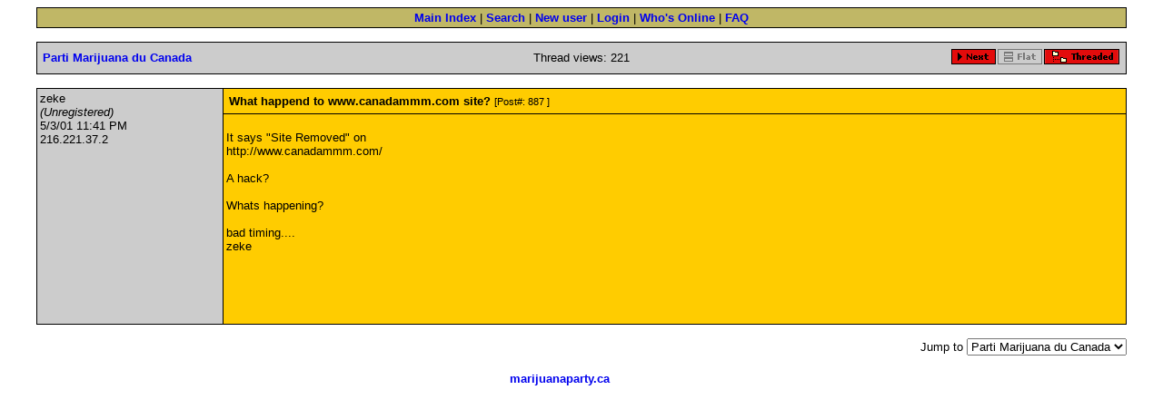

--- FILE ---
content_type: text/html; charset=utf-8
request_url: https://marijuanaparty.org/forum/showflat.pl?Cat=&Board=CMPpartimarijuana&Number=887&page=0&view=expanded&sb=3
body_size: 2100
content:
<!DOCTYPE html>
<html>
<head>

  <style type="text/css">
  A:link, A:visited, A:active, A:hover { text-decoration: none; font-weight: bold }
    A:HOVER { color: "#000000"; }

    BODY {   
      font-size: 10pt;
      font-family: verdana,arial,helvetica;
    }
    P {
      font-size: 10pt;
      font-family: verdana,arial,helvetica;
    }
    TD {
      font-size: 10pt;
      font-family: verdana,arial,helvetica;
    }
    TD.header {
      font-size: 14pt;
      font-family: verdana,arial,helvetica;
      color: #000000;
    }
    H3 {
      font-family: verdana,arial,helvetica;
    }
    font.small {
      font-size: 8pt;
      font-family: verdana,arial,helvetica;
    }
  </style>
  <title>Marijuana Party -- Parti Marijuana</title>
<script language="JavaScript" src="/scripts/coolmenus4.js"></script>
</head>
<body>
<script>
oCMenu=new makeCM("oCMenu") //Making the menu object. Argument: menuname

//Menu properties
oCMenu.pxBetween=0  
oCMenu.fromLeft=5
oCMenu.fromTop=254
oCMenu.rows=0 
oCMenu.menuPlacement="left"
                                 
oCMenu.offlineRoot="http:/127.0.0.1/marijuana/" 
oCMenu.onlineRoot="/" 
oCMenu.resizeCheck=1 
oCMenu.wait=500 
oCMenu.fillImg=0
oCMenu.zIndex=0

oCMenu.useBar=1
oCMenu.barWidth="menu"
oCMenu.barHeight="menu" 
oCMenu.barClass="clBar"
oCMenu.barX="menu"
oCMenu.barY="menu"
oCMenu.barBorderX=1
oCMenu.barBorderY=0
oCMenu.barBorderClass=""

oCMenu.level[0]=new cm_makeLevel()
oCMenu.level[0].width=198
oCMenu.level[0].height=25 
oCMenu.level[0].regClass="clLevel0"
oCMenu.level[0].overClass="clLevel0over"
oCMenu.level[0].borderX=1
oCMenu.level[0].borderY=1
oCMenu.level[0].borderClass="clLevel0border"
oCMenu.level[0].offsetX=2
oCMenu.level[0].offsetY=5
oCMenu.level[0].rows=0
oCMenu.level[0].arrow="images/fleche_menu.gif"
oCMenu.level[0].arrowWidth=5
oCMenu.level[0].arrowHeight=10
oCMenu.level[0].align="right"

oCMenu.level[1]=new cm_makeLevel()
oCMenu.level[1].width=170
oCMenu.level[1].height=20
oCMenu.level[1].regClass="clLevel1"
oCMenu.level[1].overClass="clLevel1over"
oCMenu.level[1].borderX=1
oCMenu.level[1].borderY=1
oCMenu.level[1].align="right" 
oCMenu.level[1].offsetX=2
oCMenu.level[1].offsetY=5
oCMenu.level[1].borderClass="clLevel1border"
oCMenu.level[1].align="right" 


oCMenu.level[2]=new cm_makeLevel()
oCMenu.level[2].width=170
oCMenu.level[2].height=20
oCMenu.level[2].borderX=1
oCMenu.level[2].borderY=1
oCMenu.level[2].offsetX=2
oCMenu.level[2].offsetY=5
oCMenu.level[2].regClass="clLevel2"
oCMenu.level[2].overClass="clLevel2over"
oCMenu.level[2].borderClass="clLevel2border"
</script>
  <table width="95%" align="center" cellpadding="0" cellspacing="0" border="0">
    <tr>
      <td bgcolor="#000000">
        <table cellpadding="3" cellspacing="1" width="100%" border="0">
          <tr bgcolor="#C0B766">
            <td align="center">
              <a href="/forum/wwwthreads.pl?Cat=">Main Index</a> | <a href="/forum/search.pl?Cat=">Search</a> | <a href="/forum/newuser.pl?Cat=">New user</a> | <a href="/forum/login.pl?Cat=">Login</a> | <a href="/forum/online.pl?Cat=">Who's Online</a> | <a href="/forum/faq_english.pl?Cat=">FAQ</a>
            </td>
          </tr>
        </table>
      </td>
    </tr>
  </table>
<br>
  <table width="95%" align="center" cellpadding="0" cellspacing="0" border="0">
    <tr>
      <td bgcolor="#000000">
        <table cellpadding="3" cellspacing="1" width="100%" border="0">
          <tr bgcolor="#CCCCCC">
            <td>
              <table width="100%">
                <tr bgcolor="#CCCCCC">
                  <td align="left" width="33%">
                    <a href="/forum/postlist.pl?Cat=&Board=CMPpartimarijuana&page=0&view=expanded&sb=3">Parti Marijuana du Canada</a>
                  </td>
                  <td width="33%" align="center">Thread views: 221</td>
                  <td width="33%" align="right">
                    <img src="/forum/images/previous.gif" alt="Previous thread" border="0"><a href="/forum/postlist.pl?Cat=&Board=CMPpartimarijuana&page=0&view=expanded&sb=3"><img src="/forum/images/all.gif" alt="View all threads" border="0"></a><a href="/forum/showflat.pl?Cat=&Board=CMPpartimarijuana&Number=894&page=0&view=expanded&sb=3"><img src="/forum/images/next.gif" alt="Next thread" border="0"></a><img alt="*" src="/forum/images/greyflat.gif"><img src="/forum/images/threaded.gif" alt="Threaded Mode" border="0">
                  </td>
                </tr>
              </table>
            </td>
          </tr>
        </table>
      </td>
    </tr>
  </table>
<br>
  <center></center>
  <table width="95%" align="center" cellpadding="0" cellspacing="0" border="0">
    <tr>
      <td bgcolor="#000000">
        <table cellpadding="3" cellspacing="1" width="100%" border="0">
          <tr>
            <td rowspan="2" width="17%" valign="top" bgcolor="#CCCCCC">
              <a name="Post887" id="Post887"></a> <a name="Post887" id="Post887"></a> zeke<br>
              <i>(Unregistered)</i><br>
              5/3/01 11:41 PM<br>
              216.221.37.2<br>
            </td>
            <td width="83%" bgcolor="#FFCC00">
              <table width="100%" bgcolor="#FFCC00" border="0">
                <tr>
                  <td align="left" width="70%">
<b>What happend to www.canadammm.com site?</b> <font class="small">[Post#: 887 ]</font>
</td>
                  <td align="right" width="30%">
                    <img src="/forum/images/reply.gif" alt="Reply to this post" border="0">
                  </td>
                </tr>
              </table>
            </td>
          </tr>
          <tr>
            <td width="83%" bgcolor="#FFCC00">
<br>
            It says "Site Removed" on<br>
            http://www.canadammm.com/<br>
            <br>
            A hack?<br>
            <br>
            Whats happening?<br>
            <br>
            bad timing....<br>
            zeke<br>
            <br>
            <br>
            <br>
            <br>
            <br>
</td>
          </tr>
        </table>
      </td>
    </tr>
  </table>
<br>
  <table cellpadding="0" cellspacing="0" border="0" width="95%" align="center">
    <tr>
      <td align="right">
        <form method="post" action="https://marijuanaparty.org/forum/jumper.pl">
          Jump to <select name="board">
            <option value="CMPmarijuanaparty">
              Marijuana Party of Canada
            </option>
            <option value="CMPpartimarijuana" selected>
              Parti Marijuana du Canada
            </option>
          </select>
        </form>
      </td>
    </tr>
  </table>
  <table border="0" width="95%" align="center">
    <tr>
      <td>
        <center>
          <br>
          <a href="http://www.marijuanaparty.ca" rel="nofollow">marijuanaparty.ca</a>            <br>
        </center>
        <p align="center"> </p>
      </td>
    </tr>
  </table>
<script defer src="https://static.cloudflareinsights.com/beacon.min.js/vcd15cbe7772f49c399c6a5babf22c1241717689176015" integrity="sha512-ZpsOmlRQV6y907TI0dKBHq9Md29nnaEIPlkf84rnaERnq6zvWvPUqr2ft8M1aS28oN72PdrCzSjY4U6VaAw1EQ==" data-cf-beacon='{"version":"2024.11.0","token":"e1f300a8982646b0acb925597ccec4a0","r":1,"server_timing":{"name":{"cfCacheStatus":true,"cfEdge":true,"cfExtPri":true,"cfL4":true,"cfOrigin":true,"cfSpeedBrain":true},"location_startswith":null}}' crossorigin="anonymous"></script>
</body>
</html>
